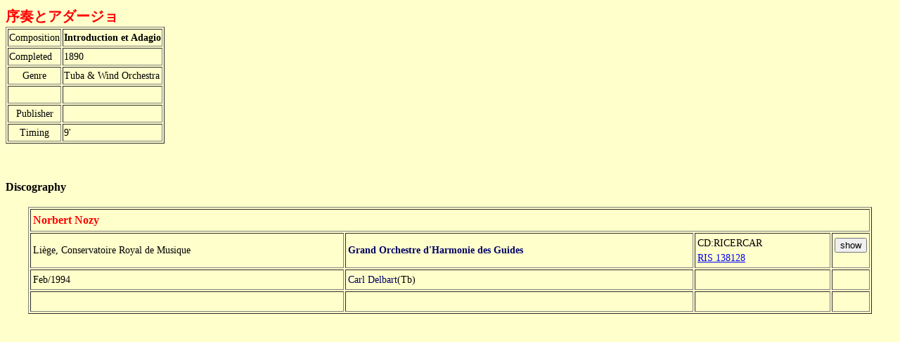

--- FILE ---
content_type: text/html
request_url: http://seikaisei.com/composer/lekeu/tb-intro.html
body_size: 2716
content:
<!DOCTYPE HTML PUBLIC "-//W3C//DTD HTML 4.01 Transitional//EN">
<HTML>
<HEAD>
<META name="description" content="Guillaume Lekeu">
<META name="GENERATOR" content="IBM WebSphere Homepage Builder Version 6.0.4.0 for Windows">
<META http-equiv="Content-Style-Type" content="text/css">
<LINK rel="STYLESHEET" href="../../style1.css" type="TEXT/CSS">
<TITLE>���t�ƃA�_�[�W��</TITLE>
<SCRIPT language="JavaScript">
<!-------
function WinOpen(img){
var WinIng3=window.open('','WinIng3','toolbar=0,location=0,directories=0,status=0,menubar=0,scrollbars=0,resizable=0,width=220,height=220,left=150,top=50');
if(navigator.appVersion.charAt(0)>=3){WinIng3.focus()};
WinIng3.document.clear();
WinIng3.document.write('<TITLE>�W���P�b�g�摜</TITLE>');
WinIng3.document.write('<BODY bgcolor="#ffffcc">');
WinIng3.document.write('<IMG src=\''+img+'\'>');
WinIng3.document.close();
};
<!------->
</SCRIPT> </HEAD>
<BODY bgcolor="#ffffcc"><SPAN class="type-d"><SPAN class="rd-b">���t�ƃA�_�[�W��</SPAN></SPAN>
<TABLE border="1" class="type-b">
  <TBODY>
    <TR>
      <TD align="center">Composition</TD>
      <TD><SPAN class="type-bb">Introduction&nbsp;et&nbsp;Adagio</TD>
    </TR>
    <TR>
      <TD>Completed</TD>
      <TD>1890</TD>
    </TR>
    <TR>
      <TD align="center">Genre</TD>
      <TD>Tuba&nbsp;&amp;&nbsp;Wind&nbsp;Orchestra</TD>
    </TR>
    <TR>
      <TD align="center">&nbsp;</TD>
      <TD>&nbsp;</TD>
    </TR>
    <TR>
      <TD align="center">Publisher</TD>
      <TD>&nbsp;</TD>
    </TR>
    <TR>
      <TD align="center">Timing</TD>
      <TD>9'</TD>
    </TR>
  </TBODY>
</TABLE>
<P>&nbsp;</P>
<P><SPAN class="type-ab">Discography</SPAN></P>
<DIV align="center">
<TABLE width="95%" border="1" cellpadding="3" class="type-b">
  <COL span="3" valign="top" align="left">
  <COL span="1" width="50" valign="top" align="left">
  <TBODY>
    <TR>
      <TD colspan="4"><SPAN class="type-a"><SPAN class="rd-b">Norbert&nbsp;Nozy</SPAN></SPAN></TD>
    </TR>
    <TR>
      <TD>Li&egrave;ge,&nbsp;Conservatoire&nbsp;Royal&nbsp;de&nbsp;Musique</TD>
      <TD><SPAN class="bl-b">Grand&nbsp;Orchestre&nbsp;d'Harmonie&nbsp;des&nbsp;Guides</SPAN></TD>
      <TD>CD:RICERCAR<BR>
      <A href="../../image/lekeu/ri138128.jpg" target="_blank">RIS&nbsp;138128</A></TD>
      <TD>
      <FORM><INPUT type="button" value="show" onclick="WinOpen('../../image/lekeu/ri138128.jpg')"></FORM>
      </TD>
    </TR>
    <TR>
      <TD>Feb/1994</TD>
      <TD><SPAN class="bl">Carl&nbsp;Delbart</SPAN>(Tb)</TD>
      <TD>&nbsp;</TD>
      <TD>&nbsp;</TD>
    </TR>
    <TR>
      <TD>&nbsp;</TD>
      <TD>&nbsp;</TD>
      <TD>&nbsp;</TD>
      <TD>&nbsp;</TD>
    </TR>
  </TBODY>
</TABLE>
</DIV>
<P>&nbsp;</P>
</BODY>
</HTML>

--- FILE ---
content_type: text/css
request_url: http://seikaisei.com/style1.css
body_size: 980
content:
.type-page {
  font-size:14px;
  line-height:1.5em;
}
.type-a {
  font-size:16px;
  line-height:1.5em;
}
.type-b {
  font-size:14px;
  line-height:1.5em;
}
.type-c {
  font-size:12px;
  line-height:1.5em;
}
.type-d {
  font-size:20px;
  line-height:1.5em;
}
.type-ab {
  font-weight:bold;
  font-size:16px;
  line-height:1.5em;
}
.type-bb {
  font-weight:bold;
  font-size:14px;
  line-height:1.5em;
}
.type-cb {
  font-weight:bold;
  font-size:12px;
  line-height:1.5em;
}
.type-db {
  font-weight:bold;
  font-size:20px;
  line-height:1.5em;
}
.rd {
  color:#ff0000;
}
.rd-b {
  color:#ff0000;
  font-weight:bold;
}
.gr {
  color:#006600;
}
.gr-b {
  color:#006600;
  font-weight:bold;
}
.br {
  color:#660000;
}
.br-b {
  color:#660000;
  font-weight:bold;
}
.yl {
  color:#ff6600;
}
.yl-b {
  color:#ff6600;
  font-weight:bold;
}
.bl {
  color:#000066;
}
.bl-b {
  color:#000066;
  font-weight:bold;
}
}
.wh {
  color:#ffffff;
}
.wh-b {
  color:#ffffff;
  font-weight:bold;
}
